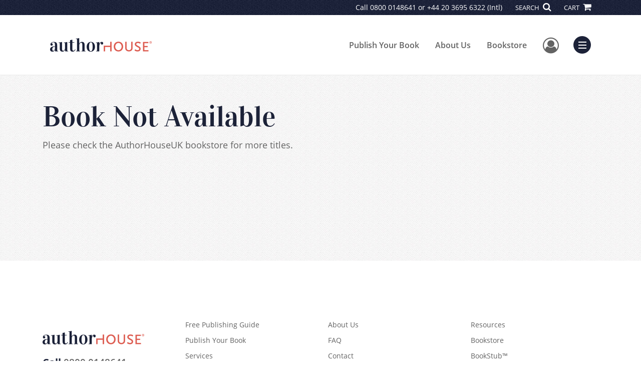

--- FILE ---
content_type: application/javascript
request_url: https://www.authorhouse.com/scripts/Asl.Feature.Popover.js
body_size: 189
content:
$(document).ready(function(){
    $('[data-toggle="popover"]').popover();   
});
